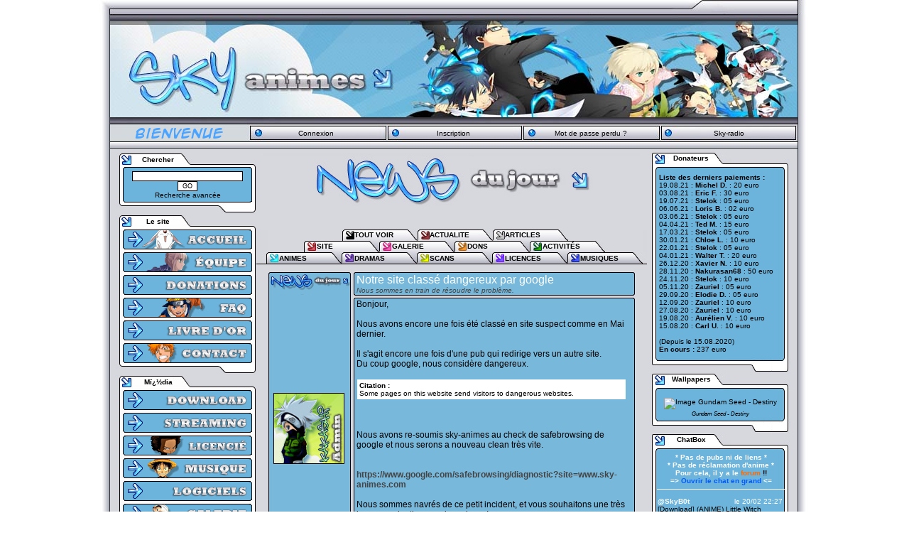

--- FILE ---
content_type: text/html; charset=UTF-8
request_url: https://www.sky-animes.com/index.php?file=News&op=index_comment&news_id=4471
body_size: 8996
content:
<!DOCTYPE html PUBLIC "-//W3C//DTD XHTML 1.0 Strict//EN" "http://www.w3.org/TR/xhtml1/DTD/xhtml1-strict.dtd">
<html xmlns="http://www.w3.org/1999/xhtml" xml:lang="fr"><head>
<meta name="keywords" content="anime, fansub, japanimation, manga, DDL, t&eacute;l&eacute;chargement, download, stream, drama, OST, streaming, naruto, scan, scantrad, sky-animes, japon" />
<meta name="Description" content="T&eacute;l&eacute;charger manga, drama, scan, oav, ost en direct download (ddl) rapide et en vostfr ! Aussi en Streaming !" />
<title>SkY-AnimeS - News - Notre site class&eacute; dangereux par google / Site </title>

	<meta http-equiv="Content-Type" content="text/html; charset=utf-8" />
	<meta http-equiv="content-style-type" content="text/css" />
	<link rel="shortcut icon"  type="image/x-icon" href="/favicon.ico" />
	<link rel="icon"  type="image/x-icon" href="/favicon.ico" />
	<link rel="alternate" title="SkY-AnimeS News" href="http://www.sky-animes.com/rss/news.php" type="application/rss+xml" />
	<link rel="alternate" title="SkY-AnimeS News Actualit&eacute;s" href="http://www.sky-animes.com/rss/news.php?actualite" type="application/rss+xml" />
	<link rel="alternate" title="SkY-AnimeS News Articles" href="http://www.sky-animes.com/rss/news.php?articles" type="application/rss+xml" />
	<link rel="alternate" title="SkY-AnimeS News Sorties Anime, OAV, Film" href="http://www.sky-animes.com/rss/news.php?anime-oav-film" type="application/rss+xml" />
	<link rel="alternate" title="SkY-AnimeS News Sorties Dramas" href="http://www.sky-animes.com/rss/news.php?dramas" type="application/rss+xml" />
	<link rel="alternate" title="SkY-AnimeS News Sorties Scans" href="http://www.sky-animes.com/rss/news.php?scans" type="application/rss+xml" />
	<link rel="alternate" title="SkY-AnimeS Downloads" href="http://www.sky-animes.com/rss/download.php" type="application/rss+xml" />


<link rel="stylesheet" type="text/css" href="/themes/SkY-AniMeS/style.css" /><link rel="stylesheet" type="text/css" href="/themes/SkY-AniMeS/colors.css" /><link rel="stylesheet" type="text/css" href="/themes/SkY-AniMeS/ff.css"/>
  <script type="text/javascript" src="/themes/commun/js/microajax.minified.js"></script>

	</head><body>





<div class="popup" id="popupWindow" style="display: none;"></div>
<div class="popup" id="popupOver" style="display: none;"></div>
<script type="text/javascript" src="//www.sky-animes.com/scripts/popup/nicepopup.js"></script>	
	<table style="margin-left: auto;margin-right: auto;text-align: center; width:1000px; height: 21px;" cellpadding="0" cellspacing="0">
		<tr>
			<td style="width:100%; height: 100%; background-image:url(/themes/SkY-AniMeS/images/corps/header_contact.jpg)">
			</td>
		</tr>
	</table>
	<table style="margin-left: auto;margin-right: auto;text-align: center; width:968px; height: 153px;" cellpadding="0" cellspacing="0">
		<tr style="vertical-align: middle; text-align: center;">
			<td style="width:100%; height: 100%; background-image:url(/themes/SkY-AniMeS/images/corps/header-12.jpg)">
			</td>
		</tr>
	</table>
	<table style="margin-left: auto;margin-right: auto;text-align: center; width:968px; height: 35px; margin-bottom: -39px;" cellpadding="0" cellspacing="0">
		<tr style="vertical-align: middle; text-align: center;">
			<td style="width:14px; height: 100%; background-image:url(/themes/SkY-AniMeS/images/blocs/haut/menus_haut.jpg)">
			</td>
		</tr>
	</table>

			<table style="margin-left: auto;margin-right: auto;text-align: center; width:968px; height: 35px; margin-bottom: 10px;" cellpadding="0" cellspacing="0">
		<tr style="vertical-align: middle; text-align: center;">
			<td style="width:176px; height: 100%;">
							<img src="/themes/SkY-AniMeS/images/blocs/haut/menus_bienvenue.png" />
						</td>
			<td style="width:176px; height: 100%;">
							<a style="display: block" href="index.php?file=User&op=login_screen">Connexion</a>
						</td>
			<td style="width:176px; height: 100%;">
							<a style="display: block" href="index.php?file=User&op=reg_screen">Inscription</a>
						</td>
			<td style="width:176px; height: 100%;">
							<a style="display: block" href="index.php?file=User&op=oubli_pass">Mot de passe perdu ?</a>
						</td>
			<td style="width:176px; height: 100%;">
							<a style="display: block" href="http://radio.sky-animes.com/?random=all#Ouvrir la Radio" onclick="javascript:window.open('http://radio.sky-animes.com/?random=all', 'radio', 'toolbar=0,location=0,directories=0,status=0,scrollbars=0,resizable=0,copyhistory=0,menuBar=0,width=473,height=310,top=30,left=0'); return false;">Sky-radio</a>
						</td>
		</tr>
	</table>

	<table style="margin-left: auto; margin-right: auto; width: 968px;" cellpadding="0" cellspacing="0">
		<tr style="vertical-align: top;">
			<td style="background-image:url(/themes/SkY-AniMeS/images/corps/fond.jpg);">	<table style="width: 205px; height: 20px; background-image:url('themes/SkY-AniMeS/images/blocs/gauche/block-gt.jpg');" cellspacing="0" cellpadding="0">
		<tr>
			<td style="width: 32px;"></td>
			<td style="width: 70px; text-align: center"><font color="#000000"><b>Chercher</b></font></td>
			<td style="width: 100px;"></td>
		</tr>
	</table>
		
	<table style="width: 205px; text-align: center;" cellspacing="0" cellpadding="0" background="/themes/SkY-AniMeS/images/blocs/gauche/block-g.jpg">
		<tr style="vertical-align:top;">
			<td style="width: 18px;"></td>
			<td style="width: 182px;"><div style="height: 3px; background-image: url('/themes/SkY-AniMeS/images/blocs/gauche/menu_h.gif');"></div>
<div style="height: auto; background-image: url('/themes/SkY-AniMeS/images/blocs/gauche/menu_m.gif'); padding: 3px 0 3px 0; text-align: center;">
	<form method="post" action="index.php?file=Search&amp;op=mod_search">
	<input type="text" name="main" style="width: 150px;"><br />
	<input type="submit" class="button" name="submit" value="GO">
	<input type="hidden"  name="limit" value="50">
	</form>
	<a href="index.php?file=Search">Recherche avanc&eacute;e</a>
</div>
<div style="height: 2px; background-image: url('/themes/SkY-AniMeS/images/blocs/gauche/menu_b.gif');"></div>
<!--
<table align="center" border="0" width="170" cellspacing="0">
	<tr>
		<td width="170" background="/themes/SkY-AniMeS/images/blocs/gauche/menu_h.gif" height="3"></td>
	</tr>
</table>
<table border="0" width="170" cellspacing="0">
	<tr>
		<td width="170" align="center" background="/themes/SkY-AniMeS/images/blocs/gauche/menu_m.gif"><br><input type="text" name="main" size="20">&nbsp;
		<input type="submit" class="button" name="submit" value="GO">
		<input type="hidden"  name="limit" value="50"></td>
	</tr>
</table>
<table border="0" width="170" cellspacing="0">	
	<tr>
		<td align="center" width="170" colspan="2" background="/themes/SkY-AniMeS/images/blocs/gauche/menu_m.gif">
		<a href="index.php?file=Search">Recherche avancée</a>
		</td>
	</tr>
	<tr>
		<td align="center" width="170" background="/themes/SkY-AniMeS/images/blocs/gauche/menu_b.gif" height="2">
		</td>
	</tr>
</table>
//-->

</td>
			<td style="width: 5px;"></td>
		</tr>
	</table>
	
	<table style="width: 205px; height: 17px;" cellspacing="0" cellpadding="0" background="/themes/SkY-AniMeS/images/blocs/gauche/block-gb.jpg">
		<tr>
			<td style="width: 9%;"></td>
			<td style="width: 88%;"></td>
			<td style="width: 4%;"></td>
		</tr>
	</table>
	<table style="width: 205px; height: 20px; background-image:url('themes/SkY-AniMeS/images/blocs/gauche/block-gt.jpg');" cellspacing="0" cellpadding="0">
		<tr>
			<td style="width: 32px;"></td>
			<td style="width: 70px; text-align: center"><font color="#000000"><b>Le site</b></font></td>
			<td style="width: 100px;"></td>
		</tr>
	</table>
		
	<table style="width: 205px; text-align: center;" cellspacing="0" cellpadding="0" background="/themes/SkY-AniMeS/images/blocs/gauche/block-g.jpg">
		<tr style="vertical-align:top;">
			<td style="width: 18px;"></td>
			<td style="width: 182px;"><div class="menu"><a href="/">
  <img id="menu_accueil" src="/themes/commun/images/menu/accueil.png" alt="Accueil SkY-AnimeS, Manga, OAV, Drama, OST" title="Accueil SkY-AnimeS, Manga, OAV, Drama, OST" />
</a>
<a href="L-equipe">
  <img id="menu_equipe" src="/themes/commun/images/menu/equipe.png" alt="L'&eacute;quipe de SkY-AnimeS" title="L'&eacute;quipe de SkY-AnimeS" />
</a>
<a href="Donations">
  <img id="menu_donations" src="/themes/commun/images/menu/donations.png" alt="Les Donations" title="Les Donations" />
</a>
<a href="FAQ">
  <img id="menu_faq" src="/themes/commun/images/menu/faq.png" alt="FAQ - Foire Aux Questions" title="FAQ - Foire Aux Questions" />
</a>
<a href="Livre-d-or">
  <img id="menu_livre_or" src="/themes/commun/images/menu/livre or.png" alt="Livre d'or" title="Livre d'or" />
</a>
<a href="Contact">
  <img id="menu_contact" src="/themes/commun/images/menu/contact.png" alt="Nous Contacter" title="Nous Contacter" />
</a>
</div></td>
			<td style="width: 5px;"></td>
		</tr>
	</table>
	
	<table style="width: 205px; height: 17px;" cellspacing="0" cellpadding="0" background="/themes/SkY-AniMeS/images/blocs/gauche/block-gb.jpg">
		<tr>
			<td style="width: 9%;"></td>
			<td style="width: 88%;"></td>
			<td style="width: 4%;"></td>
		</tr>
	</table>
	<table style="width: 205px; height: 20px; background-image:url('themes/SkY-AniMeS/images/blocs/gauche/block-gt.jpg');" cellspacing="0" cellpadding="0">
		<tr>
			<td style="width: 32px;"></td>
			<td style="width: 70px; text-align: center"><font color="#000000"><b>M&iuml;&iquest;&frac12;dia</b></font></td>
			<td style="width: 100px;"></td>
		</tr>
	</table>
		
	<table style="width: 205px; text-align: center;" cellspacing="0" cellpadding="0" background="/themes/SkY-AniMeS/images/blocs/gauche/block-g.jpg">
		<tr style="vertical-align:top;">
			<td style="width: 18px;"></td>
			<td style="width: 182px;"><div class="menu"><a href="Download">
  <img id="menu_download" src="/themes/commun/images/menu/download.png" alt="T&iuml;&iquest;&frac12;l&iuml;&iquest;&frac12;chargement" title="T&iuml;&iquest;&frac12;l&iuml;&iquest;&frac12;chargement" />
</a>
<a href="Streaming">
  <img id="menu_streaming" src="/themes/commun/images/menu/streaming.png" alt="Streaming" title="Streaming" />
</a>
<a href="Licencie">
  <img id="menu_licencie" src="/themes/commun/images/menu/licencie.png" alt="Licenci&iuml;&iquest;&frac12;" title="Licenci&iuml;&iquest;&frac12;" />
</a>
<a href="Musique">
  <img id="menu_musique" src="/themes/commun/images/menu/musique.png" alt="Musique" title="Musique" />
</a>
<a href="Logiciels">
  <img id="menu_logiciels" src="/themes/commun/images/menu/logiciels.png" alt="Logiciels" title="Logiciels" />
</a>
<a href="//galerie.sky-animes.com/Images/">
  <img id="menu_galerie" src="/themes/commun/images/menu/galerie.png" alt="Galerie" title="Galerie" />
</a>
</div></td>
			<td style="width: 5px;"></td>
		</tr>
	</table>
	
	<table style="width: 205px; height: 17px;" cellspacing="0" cellpadding="0" background="/themes/SkY-AniMeS/images/blocs/gauche/block-gb.jpg">
		<tr>
			<td style="width: 9%;"></td>
			<td style="width: 88%;"></td>
			<td style="width: 4%;"></td>
		</tr>
	</table>
	<table style="width: 205px; height: 20px; background-image:url('themes/SkY-AniMeS/images/blocs/gauche/block-gt.jpg');" cellspacing="0" cellpadding="0">
		<tr>
			<td style="width: 32px;"></td>
			<td style="width: 70px; text-align: center"><font color="#000000"><b>&iuml;&iquest;&frac12;changes</b></font></td>
			<td style="width: 100px;"></td>
		</tr>
	</table>
		
	<table style="width: 205px; text-align: center;" cellspacing="0" cellpadding="0" background="/themes/SkY-AniMeS/images/blocs/gauche/block-g.jpg">
		<tr style="vertical-align:top;">
			<td style="width: 18px;"></td>
			<td style="width: 182px;"><div class="menu"><a href="Les-teams">
  <img id="menu_les_teams" src="/themes/commun/images/menu/les teams.png" alt="Info sur les Teams de Fansub, Drama, Scan" title="Info sur les Teams de Fansub, Drama, Scan" />
</a>
<a href="/forum/">
  <img id="menu_forum" src="/themes/commun/images/menu/forum.png" alt="Le Forum" title="Le Forum" />
</a>
<a href="Chat">
  <img id="menu_chat" src="/themes/commun/images/menu/chat.png" alt="Chat IRC" title="Chat IRC" />
</a>
<a href="Partenariat">
  <img id="menu_partenariat" src="/themes/commun/images/menu/partenariat.png" alt="Partenariat avec les Teams et Sites web" title="Partenariat avec les Teams et Sites web" />
</a>
<a href="//galerie.sky-animes.com/Photos-Videos/">
  <img id="menu_conventions" src="/themes/commun/images/menu/conventions.png" alt="Conventions" title="Conventions" />
</a>
</div></td>
			<td style="width: 5px;"></td>
		</tr>
	</table>
	
	<table style="width: 205px; height: 17px;" cellspacing="0" cellpadding="0" background="/themes/SkY-AniMeS/images/blocs/gauche/block-gb.jpg">
		<tr>
			<td style="width: 9%;"></td>
			<td style="width: 88%;"></td>
			<td style="width: 4%;"></td>
		</tr>
	</table>
	<table style="width: 205px; height: 20px; background-image:url('themes/SkY-AniMeS/images/blocs/gauche/block-gt.jpg');" cellspacing="0" cellpadding="0">
		<tr>
			<td style="width: 32px;"></td>
			<td style="width: 70px; text-align: center"><font color="#000000"><b>Facebook</b></font></td>
			<td style="width: 100px;"></td>
		</tr>
	</table>
		
	<table style="width: 205px; text-align: center;" cellspacing="0" cellpadding="0" background="/themes/SkY-AniMeS/images/blocs/gauche/block-g.jpg">
		<tr style="vertical-align:top;">
			<td style="width: 18px;"></td>
			<td style="width: 182px;">
<table align="center" border="0" cellspacing="0" cellpadding="0">
        <tr>
                <td background="/themes/SkY-AniMeS/images/blocs/gauche/menu_m.gif" style="margin:0; padding: 0; text-align: left; width: 183px;">

<center>
<iframe src="//www.facebook.com/plugins/likebox.php?href=http%3A%2F%2Fwww.facebook.com%2Fpages%2FSkY-AnimeS%2F174715637081&width=182&colorscheme=light&show_faces=true&border_color&stream=false&header=false&height=225" scrolling="no" frameborder="0" style="border:none; overflow:hidden; width:182px; height:160px;" allowTransparency="true"></iframe>
</center>


          </td>
        </tr>
</table>
</td>
			<td style="width: 5px;"></td>
		</tr>
	</table>
	
	<table style="width: 205px; height: 17px;" cellspacing="0" cellpadding="0" background="/themes/SkY-AniMeS/images/blocs/gauche/block-gb.jpg">
		<tr>
			<td style="width: 9%;"></td>
			<td style="width: 88%;"></td>
			<td style="width: 4%;"></td>
		</tr>
	</table>
</td><td align="center" style="padding-right: 6px; background-image:url(/themes/SkY-AniMeS/images/corps/fond.jpg);"></form>				
	<table style="width: 530px; background-image:url(/themes/SkY-AniMeS/images/corps/block-ct.jpg);" cellpadding="0" cellspacing="0" id="block_89">
		<tr>
			<td style="width: 1%;"></td>
			<td style="width: 98%;"><center></center></td>
			<td style="width: 1%;"></td>
		</tr>
	</table>
	<table style="width: 530px; height: 5px; background-image:url(/themes/SkY-AniMeS/images/block-cb.jpg);" cellpadding="0" cellspacing="0">
		<tr>
			<td style="width: 1%;"></td>
			<td style="width: 98%;"></td>
			<td style="width: 1%;"></td>
		</tr>
	</table>
<script type="text/javascript" src="infobulle.js"></script><script type="text/javascript">InitBulle('#ffffff', '#6cb4db', 2);</script>	<table align=center border="0" cellpadding="0" cellspacing="0" width="398" background="themes/SkY-AniMeS/images/titres/news_titre.png" height="70">
		<tr>
			<td></td>
		</tr>
	</table><br><br><br>
		<table align="center" border="0" cellpadding="0" cellspacing="0" width="550" background="themes/SkY-AniMeS/images/blocs/news/news_cat.jpg" height="49" id="table1">
		<tr>
			<td>
				<table align="center" border="0" cellpadding="0" cellspacing="0" width="318" height="16" id="table2">
					<tr>
						<td width="22"></td>
						<td width="84"><b><a href="actualites-manga-anime-japon.html">
						TOUT VOIR</a></b></td>
						<td width="22"></td>
						<td width="84"><b><a href="actualites-anime-manga-japon-4.html">
						ACTUALITE</a></b></td>
						<td width="22"></td>
						<td width="84"><b><a href="dossiers-japanimation-j-culture.html">
						ARTICLES</a></b></td>
					</tr>
				</table>
				<table align="center" border="0" cellpadding="0" cellspacing="0" width="424" height="16" id="table2">
					<tr>
						<td width="22"></td>
						<td width="84"><b><a href="actualites-site-23.html">
						SITE</a></b></td>
						<td width="22"></td>
						<td width="84"><b><a href="actualites-galerie-image-wallpaper-21.html">
						GALERIE</a></b></td>
						<td width="22"></td>
						<td width="84"><b><a href="actualites-dons-27.html">
						DONS</a></b></td>
						<td width="22"></td>
						<td width="84"><b><a href="actualites-activites-concours-forum-2170656.html">
						ACTIVIT&Eacute;S</a></b></td>
					</tr>
				</table>
				<table align="center" border="0" cellpadding="0" cellspacing="0" width="530" height="17" id="table2">
					<tr>
						<td width="22"></td>
						<td width="84"><b><a href="actualites-anime-film-oav-1118211.html">
						ANIMES</a></b></td>
						<td width="22"></td>
						<td width="84"><b><a href="actualites-drama-26.html">
						DRAMAS</a></b></td>
						<td width="22"></td>
						<td width="84"><b><a href="actualites-scan-18.html">
						SCANS</a></b></td>
						<td width="22"></td>
						<td width="84"><b><a href="actualites-licences-22.html">
						LICENCES</a></b></td>
						<td width="22"></td>
						<td width="84"><b><a href="actualites-ost-opening-ending-4893.html">
						MUSIQUES</a></b></td>
					</tr>
				</table>
			</td>
		</tr>
	</table>
	<br>
<div id="news_detail">
<table align=center border="0" cellpadding="0" cellspacing="0" width="516" background="/themes/SkY-AniMeS/images/blocs/news/news-t-h.jpg" height="2"><tr><td> </td></tr></table>
<table align=center border="0" cellpadding="0" cellspacing="0" width="516" background="/themes/SkY-AniMeS/images/blocs/news/news-m.jpg" height="27">
	<tr>
		<td width="124" background="/themes/SkY-AniMeS/images/pages/news/news_du_jour.png" style="background-repeat: no-repeat;"></td>
		<td style="height: 100%; text-align: left"><font size="3" color="#FFFFFF">Notre site classé dangereux par google</font><br /><i style="color: #444444;">Nous sommes en train de résoudre le problème.</i></td>
		<td style="width: 1%;"></td>
	</tr>
</table>
<table align=center border="0" cellpadding="0" cellspacing="0" width="516" background="/themes/SkY-AniMeS/images/blocs/news/news-t-b.jpg" height="2"><tr><td> </td></tr></table>

<table align=center border="0" cellpadding="0" cellspacing="0" width="516" background="/themes/SkY-AniMeS/images/blocs/news/news-mh.jpg" height="5">
	<tr>
		<td width="116"></td>
		<td style="width: 2%;"></td>
		<td style="width: 75%;"></td>
		<td style="width: 1%;"></td>
	</tr>
</table>
<table align=center border="0" cellpadding="0" cellspacing="0" width="516" background="/themes/SkY-AniMeS/images/blocs/news/news-m.jpg" height="55">
	<tr>
		<td width="9"></td>
		<td width="100"><a href="index.php?file=Members&amp;op=detail&amp;autor=KaKaShi234"><img src="http://www.sky-animes.com/upload/User/KaKaShi234.jpg" width="100" height="100" border="0" alt="KaKaShi234" /></a></td>
		<td width="7"></td>
		<td style="width: 2%;"></td>
		<!--<td style="width: 75%;"><font size="2"></td>//-->
		<td style="width: 75%;" id="news">Bonjour,<br /><br />Nous avons encore une fois été classé en site suspect comme en Mai dernier.<br /><br />Il s'agit encore une fois d'une pub qui redirige vers un autre site.<br />Du coup google, nous considère dangereux.<br /><br /><table style="background: #6cb4db;" cellpadding="3" cellspacing="1" width="100%" border="0"><tr><td style="background: #FFFFFF;color: #000000"><b>Citation :</b><br />Some pages on this website send visitors to dangerous websites. </td></tr></table><br /><br /><br />Nous avons re-soumis sky-animes au check de safebrowsing de google et nous serons a nouveau clean très vite.<br /><br /><br /><a href="https://www.google.com/safebrowsing/diagnostic?site=www.sky-animes.com"  onclick="window.open(this.href); return false;">https://www.google.com/safebrowsing/diagnostic?site=www.sky-animes.com</a><br /><br />Nous sommes navrés de ce petit incident, et vous souhaitons une très bonne navigation sur sky-animes !<br /><br />Nous tenons à vous rassurer que vous ne craignez rien sur sky-animes<br /><br />KaKaShi234</td>
		<td style="width: 1%;"></td>
	</tr>
</table>
<table align=center border="0" cellpadding="0" cellspacing="0" width="516" background="/themes/SkY-AniMeS/images/blocs/news/news-mb.jpg" height="6">
	<tr>
		<td width="116"></td>
		<td style="width: 2%;"></td>
		<td style="width: 75%;"></td>
		<td style="width: 1%;"></td>
	</tr>
</table>
<table align=center border="0" cellpadding="0" cellspacing="0" width="516" background="/themes/SkY-AniMeS/images/blocs/news/news-b.jpg" height="25">
	<tr>
		<td style="width: 1%;"></td>
		<td>Postée par&nbsp;<a font size=2 href="index.php?file=Members&amp;op=detail&amp;autor=KaKaShi234"><font size=2>KaKaShi234</a>&nbsp; - <font size=2>08/09&nbsp;&agrave;&nbsp;23:26</td>
		<td width=40"><span style="cursor: pointer;" class="popupWindow" popupTitre="Envoyer &agrave; un ami" popupTexte="<form action=%22/scripts/mail/sendtofriend.php%22 method=%22post%22 style=%22text-align: right;%22>		  <p style=%22font-weight: bold; text-align: center;%22>De :</p>		  Nom : <input type=%22text%22 name=%22from_nom%22 style=%22width: 200px; margin-bottom: 5px;%22 /><br />		  Mail : <input type=%22text%22 name=%22from_mail%22 style=%22width: 200px; margin-bottom: 5px;%22 /><br />		  		  <p style=%22font-weight: bold; text-align: center;%22>Pour :</p>		  Nom : <input type=%22text%22 name=%22to_nom%22 style=%22width: 200px; margin-bottom: 5px;%22 /><br />		  Mail : <input type=%22text%22 name=%22to_mail%22 style=%22width: 200px; margin-bottom: 5px;%22 /><br />		  <input type=%22hidden%22 name=%22type%22 value=%22news%22 />		  <input type=%22hidden%22 name=%22id%22 value=%224471%22 />		  <p style=%22text-align: center;%22><input type=%22submit%22 name=%22Envoyer%22 style=%22text-align: center;%22 onClick=%22javascript:hidePopupWindow();%22 /></p>		  </form>" popuptop="150" popupminWidth="260"><img src="images/mail.gif" align="center" border="0" Alt="Envoyer la news par mail" title="Envoyer la news &agrave; un ami"></span></td>
		<td width=36"><a href="/index.php?file=Page&name=RSS" ><img src="images/rss.png" align="center" border="0" Alt="S`inscrire au RSS"></a></td>
	</tr>
</table>
</div>
<br /><table style="border: 1px solid black; -moz-border-radius: 1px 3px 4px 2px; background-color: #6cb4db; width: 516px; margin-left: 20px;"><tr><td style="padding-left: 15px;"><b>Actualit&eacute;s relatives</b> <small>(8)</small> :<br />04/09/16 - <a href="index.php?file=News&op=index_comment&news_id=4466" style="text-decoration:underline;">Clôture de l'année pour les finances du site !</a><br />22/05/16 - <a href="index.php?file=News&op=index_comment&news_id=4401" style="text-decoration:underline;">Notre site classé dangereux par google</a><br />18/03/16 - <a href="index.php?file=News&op=index_comment&news_id=4372" style="text-decoration:underline;"><b>Yokan Collection in Paris </b></a><br />03/03/16 - <a href="index.php?file=News&op=index_comment&news_id=4355" style="text-decoration:underline;"><b>Premier kiosque Ekiben à Paris !</b></a><br />20/01/16 - <a href="index.php?file=News&op=index_comment&news_id=4272" style="text-decoration:underline;"><b>Rétro: Les animés de notre enfance</b></a><br />31/12/15 - <a href="index.php?file=News&op=index_comment&news_id=4214" style="text-decoration:underline;"><b>Nouveauté drama sur le site</b></a><br />20/12/15 - <a href="index.php?file=News&op=index_comment&news_id=4192" style="text-decoration:underline;"><b> Suspension des vols Paris-Tokyo Narita</b></a><br />16/12/15 - <a href="index.php?file=News&op=index_comment&news_id=4183" style="text-decoration:underline;"><b>NOUVEAU drama Japonais sur le site</b></a><br /></td></tr></table><br><br>
<a name="comment"></a><script type="text/javascript" src="advajax.js"></script>
<script type="text/javascript">
<!--

function fold( folder, divname ) {
 var divstyle = document.getElementById( divname ).style;
var showhide = (divstyle.display == 'none')?'':'none';
divstyle.display = showhide;
}

function comment(page)
{
document.getElementById('com_titre').value='';
document.getElementById('com_texte').value='';
document.getElementById('code_confirm').value='';
advAJAX.get({
url: 'index.php',
queryString : 'file=Comment&nuked_nude=index&op=show_comments',
parameters : {
'module' : 'news',
'im_id' : '4471',
'p' : page
},
onSuccess : function(obj) { document.getElementById('div_comments').innerHTML = obj.responseText; },
onError : function(obj) { alert('Error: ' + obj.status); }
});
document.getElementById('com_quick').style.display = 'none'

}

function send_comment()
{
advAJAX.submit(document.getElementById('comment_form'), {
onSuccess : function(obj) { if (obj.responseText == 1) { comment(1); } else { alert(obj.responseText); } },
onError : function(obj) { alert('Error: ' + obj.status); }
});

return false;
}

// -->
</script>
<br><center><img style="cursor: pointer;" src="images/post_commentaire.jpg" width="299" height="129" border="0" onclick="fold(this, 'com_quick')" /></div><br /></center><div id="com_quick" style="display:none;">
Veuillez vous connecter pour poster des commentaires sur les vieilles news.</div><div id="div_comments"><table align=center border="0" cellpadding="0" cellspacing="0" width="516" height="20">
	<tr>
		<td style="width: 1%;"></td>
		<td style="width: 1%;"></td>
	</tr>
</table>
<table align=center border="0" cellpadding="0" cellspacing="0" width="516" background="themes/SkY-AniMeS/images/blocs/news/com-t.jpg" height="27">
	<tr>
		<td style="text-align: left; width: 125px; padding-left: 7px; color: #FFFFFF;"><b>08/09/16 � 23:29</b></td>
		<td style="text-align: left; width: 335px; height: 100%; font-size: 14px; font-weight: 600;">KaKaShi234</td>
		<td style="width: 84px;"></td>
	</tr>
</table>
<table align=center border="0" cellpadding="0" cellspacing="0" width="516" background="themes/SkY-AniMeS/images/blocs/news/com-mh.jpg" height="5">
	<tr>
		<td width="116"></td>
		<td style="width: 2%;"></td>
		<td style="width: 75%;"></td>
		<td style="width: 1%;"></td>
	</tr>
</table>
<table align=center border="0" cellpadding="0" cellspacing="0" width="516" background="themes/SkY-AniMeS/images/blocs/news/com-m.jpg" height="55">
	<tr>
		<td width="9"></td>
		<td width="100"><a href="index.php?file=Members&amp;op=detail&amp;autor=KaKaShi234"><img src="http://www.sky-animes.com/upload/User/KaKaShi234.jpg" width="100" height="100" border="0" alt="KaKaShi234" /></a></td>
		<td width="7"></td>
		<td style="width: 2%;"></td>
		<td style="width: 75%;"><font size="2">Le scan que je viens d'effectuer avec google montre le site clean &agrave; nouveau.<br /><br />Il faut juste patienter que google valide notre demande  ^^</td>
		<td style="width: 1%;"></td>
	</tr>
</table>
<table align=center border="0" cellpadding="0" cellspacing="0" width="516" background="themes/SkY-AniMeS/images/blocs/news/com-mb.jpg" height="6">
	<tr>
		<td width="116"></td>
		<td style="width: 2%;"></td>
		<td style="width: 75%;"></td>
		<td style="width: 1%;"></td>
	</tr>
</table>
<table align=center border="0" cellpadding="0" cellspacing="0" width="516" height="20">
	<tr>
		<td style="width: 1%;"></td>
		<td style="width: 1%;"></td>
	</tr>
</table>
<table align=center border="0" cellpadding="0" cellspacing="0" width="516" background="themes/SkY-AniMeS/images/blocs/news/com-t.jpg" height="27">
	<tr>
		<td style="text-align: left; width: 125px; padding-left: 7px; color: #FFFFFF;"><b>09/09/16 � 17:37</b></td>
		<td style="text-align: left; width: 335px; height: 100%; font-size: 14px; font-weight: 600;">paprika3265</td>
		<td style="width: 84px;"></td>
	</tr>
</table>
<table align=center border="0" cellpadding="0" cellspacing="0" width="516" background="themes/SkY-AniMeS/images/blocs/news/com-mh.jpg" height="5">
	<tr>
		<td width="116"></td>
		<td style="width: 2%;"></td>
		<td style="width: 75%;"></td>
		<td style="width: 1%;"></td>
	</tr>
</table>
<table align=center border="0" cellpadding="0" cellspacing="0" width="516" background="themes/SkY-AniMeS/images/blocs/news/com-m.jpg" height="55">
	<tr>
		<td width="9"></td>
		<td width="100"><a href="index.php?file=Members&amp;op=detail&amp;autor=paprika3265"><img src="modules/Forum/images/avatar/bleach6.jpg" width="100" height="100" border="0" alt="paprika3265" /></a></td>
		<td width="7"></td>
		<td style="width: 2%;"></td>
		<td style="width: 75%;"><font size="2"><b>Fire fox</b><br /><br />Fire fox ne doit pas encore &ecirc;tre au courant, je suis encore partie sur &quot;site contrefait&quot; mais bon je commence &agrave; connaitre le truc donc jene panique pas</td>
		<td style="width: 1%;"></td>
	</tr>
</table>
<table align=center border="0" cellpadding="0" cellspacing="0" width="516" background="themes/SkY-AniMeS/images/blocs/news/com-mb.jpg" height="6">
	<tr>
		<td width="116"></td>
		<td style="width: 2%;"></td>
		<td style="width: 75%;"></td>
		<td style="width: 1%;"></td>
	</tr>
</table>
<table align=center border="0" cellpadding="0" cellspacing="0" width="516" height="20">
	<tr>
		<td style="width: 1%;"></td>
		<td style="width: 1%;"></td>
	</tr>
</table>
<table align=center border="0" cellpadding="0" cellspacing="0" width="516" background="themes/SkY-AniMeS/images/blocs/news/com-t.jpg" height="27">
	<tr>
		<td style="text-align: left; width: 125px; padding-left: 7px; color: #FFFFFF;"><b>11/09/16 � 11:15</b></td>
		<td style="text-align: left; width: 335px; height: 100%; font-size: 14px; font-weight: 600;">KaKaShi234</td>
		<td style="width: 84px;"></td>
	</tr>
</table>
<table align=center border="0" cellpadding="0" cellspacing="0" width="516" background="themes/SkY-AniMeS/images/blocs/news/com-mh.jpg" height="5">
	<tr>
		<td width="116"></td>
		<td style="width: 2%;"></td>
		<td style="width: 75%;"></td>
		<td style="width: 1%;"></td>
	</tr>
</table>
<table align=center border="0" cellpadding="0" cellspacing="0" width="516" background="themes/SkY-AniMeS/images/blocs/news/com-m.jpg" height="55">
	<tr>
		<td width="9"></td>
		<td width="100"><a href="index.php?file=Members&amp;op=detail&amp;autor=KaKaShi234"><img src="http://www.sky-animes.com/upload/User/KaKaShi234.jpg" width="100" height="100" border="0" alt="KaKaShi234" /></a></td>
		<td width="7"></td>
		<td style="width: 2%;"></td>
		<td style="width: 75%;"><font size="2">Cela a &eacute;t&eacute; corrig&eacute; dans la journ&eacute;e d'hier, c'est normalement en ordre sur tout les navigateurs &agrave; nouveaux <img src="images/icones/Grimaces.png" alt="" title="Grimaces " /></td>
		<td style="width: 1%;"></td>
	</tr>
</table>
<table align=center border="0" cellpadding="0" cellspacing="0" width="516" background="themes/SkY-AniMeS/images/blocs/news/com-mb.jpg" height="6">
	<tr>
		<td width="116"></td>
		<td style="width: 2%;"></td>
		<td style="width: 75%;"></td>
		<td style="width: 1%;"></td>
	</tr>
</table>
</div>
<br></td><td style="width: 17px;background-image:url(/themes/SkY-AniMeS/images/corps/block-ct.jpg);" valign="top">
	<table style="width: 205px; height: 24px; background-image:url('themes/SkY-AniMeS/images/blocs/droite/block-dt.jpg');" cellspacing="0" cellpadding="0">
		<tr>
			<td style="width: 12px;"></td>
			<td style="width: 75px; vertical-align: top; text-align: center; padding-top: 2px;"><font color="#000000"><b>Donateurs</b></font></td>
			<td style="width: 95px;"></td>
		</tr>
	</table>
	<table style="width: 205px;" cellspacing="0" cellpadding="0" background="/themes/SkY-AniMeS/images/blocs/droite/block-d.jpg">
		<tr style="vertical-align:top;">
			<td style="width: 5px;"></td>
			<td style="width: 182px;"><span style="display: inline-block; margin: 5px">

<b>Liste des derniers paiements : </b><br>


19.08.21 : <b>Michel D.</b> : 20 euro <br>
03.08.21 : <b>Eric F.</b> : 30 euro <br>
19.07.21 : <b>Stelok</b> : 05 euro <br>
06.06.21 : <b>Loris B.</b> : 02 euro <br>
03.06.21 : <b>Stelok</b> : 05 euro <br>
04.04.21 : <b>Ted M.</b> : 15 euro <br>
17.03.21 : <b>Stelok</b> : 05 euro <br>
30.01.21 : <b>Chloe L.</b> : 10 euro <br>
22.01.21 : <b>Stelok</b> : 05 euro <br>
04.01.21 : <b>Walter T.</b> : 20 euro <br>
26.12.20 : <b>Xavier N.</b> : 10 euro <br>
28.11.20 : <b>Nakurasan68</b> : 50 euro <br>
24.11.20 : <b>Stelok</b> : 10 euro <br>
05.11.20 : <b>Zauriel</b> : 05 euro <br>
29.09.20 : <b>Elodie D.</b> : 05 euro <br>
12.09.20 : <b>Zauriel</b> : 10 euro <br>
27.08.20 : <b>Zauriel</b> : 10 euro <br>
19.08.20 : <b>Aur&eacute;lien V.</b> : 10 euro <br>
15.08.20 : <b>Carl U.</b> : 10 euro <br>


<br>(Depuis le 15.08.2020)
<br><b>En cours :</b> 237 euro


</span>

</td>
			<td style="width: 17px;"></td>
		</tr>
	</table>
	<table style="width: 205px; height: 24px;" cellspacing="0" cellpadding="0" background="/themes/SkY-AniMeS/images/blocs/droite/block-db.jpg">
		<tr>
			<td style="width: 9%;"></td>
			<td style="width: 88%;"></td>
			<td style="width: 4%;"></td>
		</tr>
	</table>

	<table style="width: 205px; height: 24px; background-image:url('themes/SkY-AniMeS/images/blocs/droite/block-dt.jpg');" cellspacing="0" cellpadding="0">
		<tr>
			<td style="width: 12px;"></td>
			<td style="width: 75px; vertical-align: top; text-align: center; padding-top: 2px;"><font color="#000000"><b>Wallpapers</b></font></td>
			<td style="width: 95px;"></td>
		</tr>
	</table>
	<table style="width: 205px;" cellspacing="0" cellpadding="0" background="/themes/SkY-AniMeS/images/blocs/droite/block-d.jpg">
		<tr style="vertical-align:top;">
			<td style="width: 5px;"></td>
			<td style="width: 182px;"><center><a href="//galerie.sky-animes.com/?album=04.Wallpapers Animes/Gundam Seed - Destiny&check=E86751"><div style="text-align: center; display: inline-block; margin-left: 2px; margin-right: 2px;"><img src="//galerie.sky-animes.com/04.Wallpapers Animes/Gundam Seed - Destiny/.vign200/Gundam %2827%29.jpg" style="width: 170px; max-width: 170px; border: none; margin-top: 10px;" alt="Image Gundam Seed - Destiny"  class="popupOver" popupTitre="Wallpapers" popupTexte="<div style=%22text-align: center; display: inline-block; margin-left: 2px; margin-right: 2px;%22><img src=%22//galerie.sky-animes.com/05.Wallpapers par theme/Kawaii/.vign200/Kawaii %28152%29.jpg%22 style=%22width: 170px; max-width: 170px; border: none; margin-top: 10px;%22 alt=%22Wallpaper Kawaii%22  /><br />  <small style=%22font-style: italic;%22>Kawaii</small>  </div><div style=%22text-align: center; display: inline-block; margin-left: 2px; margin-right: 2px;%22><img src=%22//galerie.sky-animes.com/04.Wallpapers Animes/To Love-Ru -Trouble-/.vign200/To Love-Ru Trouble- %2831%29.jpg%22 style=%22width: 170px; max-width: 170px; border: none; margin-top: 10px;%22 alt=%22Image To Love-Ru -Trouble-%22  /><br />  <small style=%22font-style: italic;%22>To Love-Ru -Trouble-</small>  </div><div style=%22text-align: center; display: inline-block; margin-left: 2px; margin-right: 2px;%22><img src=%22//galerie.sky-animes.com/05.Wallpapers par theme/Kawaii/.vign200/Kawaii %28029%29.jpg%22 style=%22width: 170px; max-width: 170px; border: none; margin-top: 10px;%22 alt=%22Fond d%27&eacute;cran Kawaii%22  /><br />  <small style=%22font-style: italic;%22>Kawaii</small>  </div>" popupleft="-572" popuptop="-179" popupmaxwidth="580" /><br />
  <small style="font-style: italic;">Gundam Seed - Destiny</small>
  </div></a></center></td>
			<td style="width: 17px;"></td>
		</tr>
	</table>
	<table style="width: 205px; height: 24px;" cellspacing="0" cellpadding="0" background="/themes/SkY-AniMeS/images/blocs/droite/block-db.jpg">
		<tr>
			<td style="width: 9%;"></td>
			<td style="width: 88%;"></td>
			<td style="width: 4%;"></td>
		</tr>
	</table>

	<table style="width: 205px; height: 24px; background-image:url('themes/SkY-AniMeS/images/blocs/droite/block-dt.jpg');" cellspacing="0" cellpadding="0">
		<tr>
			<td style="width: 12px;"></td>
			<td style="width: 75px; vertical-align: top; text-align: center; padding-top: 2px;"><font color="#000000"><b>ChatBox</b></font></td>
			<td style="width: 95px;"></td>
		</tr>
	</table>
	<table style="width: 205px;" cellspacing="0" cellpadding="0" background="/themes/SkY-AniMeS/images/blocs/droite/block-d.jpg">
		<tr style="vertical-align:top;">
			<td style="width: 5px;"></td>
			<td style="width: 182px;"><style type="text/css">
<!--
.Style1 {
	color: #FFFFFF;
	font-size: 10px;
}
-->
</style>
<div align="center">
  <table border="0">
    <tr>
      <td><div align="center"><strong><span class="Style1">
      * Pas de pubs ni de liens *<br />
      * Pas de r&eacute;clamation d'anime *<br />
      Pour cela, il y a le <a href="http://www.sky-animes.com/forum/"><font color="#f96b07">forum</font> !!</a><br />
       => <a href="http://www.sky-animes.com/index.php?file=Page&name=Chat_Mibbit"><font color="#005aff">Ouvrir le chat en grand</a></font> <=<br />
      
	  <font color="#FFFFFF">&#151;&#151;&#151;&#151;&#151;&#151;&#151;&#151;&#151;&#151;&#151;&#151;&#151;&#151;&#151;&#151;&#151;&#151;</font>
      </span></strong></div></td>
    </tr>
  </table>
</div>
<script type="text/javascript" src="modules/Textbox/Textbox.js"></script><script type="text/javascript" src="bbcode.js"></script><script type="text/javascript" src="advajax.js"></script>
<script type="text/javascript">
<!--

function eff(){
if (document.getElementById('textbox_texte').value == 'Votre message')
{
document.getElementById('textbox_texte').value='';
}
}

function refresh(defil)
{
document.getElementById('textbox_texte').value='';
if (defil == 'on')
{
y = 100;
}
else
{
y = 0;
document.getElementById('textbox').style.top = y+'px';
}
advAJAX.get({
url: 'index.php',
queryString : 'file=Textbox&nuked_nude=index&op=index_block',
parameters : { 'active' : '2' },
onSuccess : function(obj) { document.getElementById('textbox').innerHTML = obj.responseText; },
onError : function(obj) { alert('Error: ' + obj.status); }
});

}

function verifchampstexte()
{
advAJAX.submit(document.getElementById('textbox_form'), {
onSuccess : function(obj) { if (obj.responseText == 1) { refresh('off'); } else { alert(obj.responseText); } },
onError : function(obj) { alert('Error: ' + obj.status); }
});

return false;
}

// -->
</script>
<table width="99%" cellspacing="0" cellpadding="2"><tr><td>
<div id="textboxT" style="position:relative;height: 300px;overflow:hidden;">
<div id="textbox" style="position:relative;">
<table style="border: 1px solid #6cb4db;" width="100%" cellspacing="1" cellpadding="0">
<tr><td>
	    <table style="background:#6cb4db;color: #FFFFFF; width:100%; margin: 0 0 5px 0; padding: 0;" cellpadding="0" cellspacing="0">
	    <tr>
              <td style="text-align: left; padding: 0; margin: 0; font-weight: bold;">@SkyB0t</td>
	      <td style="text-align: right; padding: 0; margin: 0; white-space: nowrap;">le 20/02 22:27</td>
	    </tr>
	    <tr><td colspan="2" style="color: #000000; background:#6cb4db;padding: 0; margin: 0;">  [Download] (ANIME) Little Witch Academia (TV) 07 ( [<a href="http://www.sky-animes.com/download-Little-Witch-Academia-(TV)-07.html?cat=5333" onclick="window.open(this.href); return false;" title="http://www.sky-animes.com/download-Little-Witch-Academia-(TV)-07.html?cat=5333">Liens</a>] )</td></tr>
	    </table>
	    </td></tr>
<tr><td>
	    <table style="background:#6cb4db;color: #FFFFFF; width:100%; margin: 0 0 5px 0; padding: 0;" cellpadding="0" cellspacing="0">
	    <tr>
              <td style="text-align: left; padding: 0; margin: 0; font-weight: bold;">@SkyB0t</td>
	      <td style="text-align: right; padding: 0; margin: 0; white-space: nowrap;">le 20/02 08:27</td>
	    </tr>
	    <tr><td colspan="2" style="color: #000000; background:#6cb4db;padding: 0; margin: 0;">  [Download] (SCAN MANGA) Kouryaku syndrome chapitre 02 ( [<a href="http://www.sky-animes.com/download-Kouryaku-syndrome-chapitre-02.html?cat=5327" onclick="window.open(this.href); return false;" title="http://www.sky-animes.com/download-Kouryaku-syndrome-chapitre-02.html?cat=5327">Liens</a>] )</td></tr>
	    </table>
	    </td></tr>
<tr><td>
	    <table style="background:#6cb4db;color: #FFFFFF; width:100%; margin: 0 0 5px 0; padding: 0;" cellpadding="0" cellspacing="0">
	    <tr>
              <td style="text-align: left; padding: 0; margin: 0; font-weight: bold;">@SkyB0t</td>
	      <td style="text-align: right; padding: 0; margin: 0; white-space: nowrap;">le 20/02 08:27</td>
	    </tr>
	    <tr><td colspan="2" style="color: #000000; background:#6cb4db;padding: 0; margin: 0;">  [Download] (ANIME) Rainy Cocoa in Hawaii 05 ( [<a href="http://www.sky-animes.com/download-Rainy-Cocoa-in-Hawaii-05.html?cat=5278" onclick="window.open(this.href); return false;" title="http://www.sky-animes.com/download-Rainy-Cocoa-in-Hawaii-05.html?cat=5278">Liens</a>] )</td></tr>
	    </table>
	    </td></tr>
<tr><td>
	    <table style="background:#6cb4db;color: #FFFFFF; width:100%; margin: 0 0 5px 0; padding: 0;" cellpadding="0" cellspacing="0">
	    <tr>
              <td style="text-align: left; padding: 0; margin: 0; font-weight: bold;">@SkyB0t</td>
	      <td style="text-align: right; padding: 0; margin: 0; white-space: nowrap;">le 20/02 08:27</td>
	    </tr>
	    <tr><td colspan="2" style="color: #000000; background:#6cb4db;padding: 0; margin: 0;">  [Download] (ANIME) Hidamari Sketch x Hoshimittsu 7 ( [<a href="http://www.sky-animes.com/download-Hidamari-Sketch-x-Hoshimittsu-7.html?cat=4959" onclick="window.open(this.href); return false;" title="http://www.sky-animes.com/download-Hidamari-Sketch-x-Hoshimittsu-7.html?cat=4959">Liens</a>] )</td></tr>
	    </table>
	    </td></tr>
<tr><td>
	    <table style="background:#6cb4db;color: #FFFFFF; width:100%; margin: 0 0 5px 0; padding: 0;" cellpadding="0" cellspacing="0">
	    <tr>
              <td style="text-align: left; padding: 0; margin: 0; font-weight: bold;">@SkyB0t</td>
	      <td style="text-align: right; padding: 0; margin: 0; white-space: nowrap;">le 20/02 05:12</td>
	    </tr>
	    <tr><td colspan="2" style="color: #000000; background:#6cb4db;padding: 0; margin: 0;">  [Download] (SCAN MANGA) God seeker chapitre 03 ( [<a href="http://www.sky-animes.com/download-God-seeker-chapitre-03.html?cat=4870" onclick="window.open(this.href); return false;" title="http://www.sky-animes.com/download-God-seeker-chapitre-03.html?cat=4870">Liens</a>] )</td></tr>
	    </table>
	    </td></tr>
<tr><td>
	    <table style="background:#6cb4db;color: #FFFFFF; width:100%; margin: 0 0 5px 0; padding: 0;" cellpadding="0" cellspacing="0">
	    <tr>
              <td style="text-align: left; padding: 0; margin: 0; font-weight: bold;">@SkyB0t</td>
	      <td style="text-align: right; padding: 0; margin: 0; white-space: nowrap;">le 20/02 05:12</td>
	    </tr>
	    <tr><td colspan="2" style="color: #000000; background:#6cb4db;padding: 0; margin: 0;">  [Download] (ANIME) Saint October 19 ( [<a href="http://www.sky-animes.com/download-Saint-October-19.html?cat=3478" onclick="window.open(this.href); return false;" title="http://www.sky-animes.com/download-Saint-October-19.html?cat=3478">Liens</a>] )</td></tr>
	    </table>
	    </td></tr>
<tr><td>
	    <table style="background:#6cb4db;color: #FFFFFF; width:100%; margin: 0 0 5px 0; padding: 0;" cellpadding="0" cellspacing="0">
	    <tr>
              <td style="text-align: left; padding: 0; margin: 0; font-weight: bold;">@SkyB0t</td>
	      <td style="text-align: right; padding: 0; margin: 0; white-space: nowrap;">le 19/02 19:57</td>
	    </tr>
	    <tr><td colspan="2" style="color: #000000; background:#6cb4db;padding: 0; margin: 0;">  [Download] (ANIME) Trickster 18 FHD ( [<a href="http://www.sky-animes.com/download-Trickster-18-FHD.html?cat=5202" onclick="window.open(this.href); return false;" title="http://www.sky-animes.com/download-Trickster-18-FHD.html?cat=5202">Liens</a>] )</td></tr>
	    </table>
	    </td></tr>
<tr><td>
	    <table style="background:#6cb4db;color: #FFFFFF; width:100%; margin: 0 0 5px 0; padding: 0;" cellpadding="0" cellspacing="0">
	    <tr>
              <td style="text-align: left; padding: 0; margin: 0; font-weight: bold;">@SkyB0t</td>
	      <td style="text-align: right; padding: 0; margin: 0; white-space: nowrap;">le 19/02 13:42</td>
	    </tr>
	    <tr><td colspan="2" style="color: #000000; background:#6cb4db;padding: 0; margin: 0;">  [Download] (SCAN MANGA) Nickelodeon chapitre 30 ( [<a href="http://www.sky-animes.com/download-Nickelodeon-chapitre-30.html?cat=4707" onclick="window.open(this.href); return false;" title="http://www.sky-animes.com/download-Nickelodeon-chapitre-30.html?cat=4707">Liens</a>] )</td></tr>
	    </table>
	    </td></tr>
<tr><td>
	    <table style="background:#6cb4db;color: #FFFFFF; width:100%; margin: 0 0 5px 0; padding: 0;" cellpadding="0" cellspacing="0">
	    <tr>
              <td style="text-align: left; padding: 0; margin: 0; font-weight: bold;">@SkyB0t</td>
	      <td style="text-align: right; padding: 0; margin: 0; white-space: nowrap;">le 19/02 13:42</td>
	    </tr>
	    <tr><td colspan="2" style="color: #000000; background:#6cb4db;padding: 0; margin: 0;">  [Download] (SCAN MANGA) D-Frag! chapitre 44 ( [<a href="http://www.sky-animes.com/download-D-Frag-chapitre-44.html?cat=2615" onclick="window.open(this.href); return false;" title="http://www.sky-animes.com/download-D-Frag-chapitre-44.html?cat=2615">Liens</a>] )</td></tr>
	    </table>
	    </td></tr>
<tr><td>
	    <table style="background:#6cb4db;color: #FFFFFF; width:100%; margin: 0 0 5px 0; padding: 0;" cellpadding="0" cellspacing="0">
	    <tr>
              <td style="text-align: left; padding: 0; margin: 0; font-weight: bold;">@SkyB0t</td>
	      <td style="text-align: right; padding: 0; margin: 0; white-space: nowrap;">le 19/02 13:42</td>
	    </tr>
	    <tr><td colspan="2" style="color: #000000; background:#6cb4db;padding: 0; margin: 0;">  [Download] (ANIME) Pretty Rhythm Rainbow Live 27 ( [<a href="http://www.sky-animes.com/download-Pretty-Rhythm-Rainbow-Live-27.html?cat=5107" onclick="window.open(this.href); return false;" title="http://www.sky-animes.com/download-Pretty-Rhythm-Rainbow-Live-27.html?cat=5107">Liens</a>] )</td></tr>
	    </table>
	    </td></tr>
<tr><td>
	    <table style="background:#6cb4db;color: #FFFFFF; width:100%; margin: 0 0 5px 0; padding: 0;" cellpadding="0" cellspacing="0">
	    <tr>
              <td style="text-align: left; padding: 0; margin: 0; font-weight: bold;">@SkyB0t</td>
	      <td style="text-align: right; padding: 0; margin: 0; white-space: nowrap;">le 18/02 19:42</td>
	    </tr>
	    <tr><td colspan="2" style="color: #000000; background:#6cb4db;padding: 0; margin: 0;">  [Download] (DRAMAS) Behind Your Smile 04 ( [<a href="http://www.sky-animes.com/download-Behind-Your-Smile-04.html?cat=5344" onclick="window.open(this.href); return false;" title="http://www.sky-animes.com/download-Behind-Your-Smile-04.html?cat=5344">Liens</a>] )</td></tr>
	    </table>
	    </td></tr>
<tr><td>
	    <table style="background:#6cb4db;color: #FFFFFF; width:100%; margin: 0 0 5px 0; padding: 0;" cellpadding="0" cellspacing="0">
	    <tr>
              <td style="text-align: left; padding: 0; margin: 0; font-weight: bold;">@SkyB0t</td>
	      <td style="text-align: right; padding: 0; margin: 0; white-space: nowrap;">le 18/02 19:42</td>
	    </tr>
	    <tr><td colspan="2" style="color: #000000; background:#6cb4db;padding: 0; margin: 0;">  [Download] (ANIME) Urara Meirochou 07 ( [<a href="http://www.sky-animes.com/download-Urara-Meirochou-07.html?cat=5332" onclick="window.open(this.href); return false;" title="http://www.sky-animes.com/download-Urara-Meirochou-07.html?cat=5332">Liens</a>] )</td></tr>
	    </table>
	    </td></tr>
<tr><td>
	    <table style="background:#6cb4db;color: #FFFFFF; width:100%; margin: 0 0 5px 0; padding: 0;" cellpadding="0" cellspacing="0">
	    <tr>
              <td style="text-align: left; padding: 0; margin: 0; font-weight: bold;">@SkyB0t</td>
	      <td style="text-align: right; padding: 0; margin: 0; white-space: nowrap;">le 18/02 19:42</td>
	    </tr>
	    <tr><td colspan="2" style="color: #000000; background:#6cb4db;padding: 0; margin: 0;">  [Download] (ANIME) Kuzu no Honkai 06 ( [<a href="http://www.sky-animes.com/download-Kuzu-no-Honkai-06.html?cat=5335" onclick="window.open(this.href); return false;" title="http://www.sky-animes.com/download-Kuzu-no-Honkai-06.html?cat=5335">Liens</a>] )</td></tr>
	    </table>
	    </td></tr>
<tr><td>
	    <table style="background:#6cb4db;color: #FFFFFF; width:100%; margin: 0 0 5px 0; padding: 0;" cellpadding="0" cellspacing="0">
	    <tr>
              <td style="text-align: left; padding: 0; margin: 0; font-weight: bold;">@SkyB0t</td>
	      <td style="text-align: right; padding: 0; margin: 0; white-space: nowrap;">le 18/02 15:57</td>
	    </tr>
	    <tr><td colspan="2" style="color: #000000; background:#6cb4db;padding: 0; margin: 0;">  [Download] (OAV) Masamune Datenicle 02 ( [<a href="http://www.sky-animes.com/download-Masamune-Datenicle-02.html?cat=5099" onclick="window.open(this.href); return false;" title="http://www.sky-animes.com/download-Masamune-Datenicle-02.html?cat=5099">Liens</a>] )</td></tr>
	    </table>
	    </td></tr>
<tr><td>
	    <table style="background:#6cb4db;color: #FFFFFF; width:100%; margin: 0 0 5px 0; padding: 0;" cellpadding="0" cellspacing="0">
	    <tr>
              <td style="text-align: left; padding: 0; margin: 0; font-weight: bold;">@SkyB0t</td>
	      <td style="text-align: right; padding: 0; margin: 0; white-space: nowrap;">le 18/02 15:57</td>
	    </tr>
	    <tr><td colspan="2" style="color: #000000; background:#6cb4db;padding: 0; margin: 0;">  [Download] (ANIME) Saint October 18 ( [<a href="http://www.sky-animes.com/download-Saint-October-18.html?cat=3478" onclick="window.open(this.href); return false;" title="http://www.sky-animes.com/download-Saint-October-18.html?cat=3478">Liens</a>] )</td></tr>
	    </table>
	    </td></tr>
<tr><td>
	    <table style="background:#6cb4db;color: #FFFFFF; width:100%; margin: 0 0 5px 0; padding: 0;" cellpadding="0" cellspacing="0">
	    <tr>
              <td style="text-align: left; padding: 0; margin: 0; font-weight: bold;">@SkyB0t</td>
	      <td style="text-align: right; padding: 0; margin: 0; white-space: nowrap;">le 18/02 08:42</td>
	    </tr>
	    <tr><td colspan="2" style="color: #000000; background:#6cb4db;padding: 0; margin: 0;">  [Download] (OAV) Saigo no Door wo Shimero ! 01 Fin ( [<a href="http://www.sky-animes.com/download-Saigo-no-Door-wo-Shimero-01-Fin.html?cat=5347" onclick="window.open(this.href); return false;" title="http://www.sky-animes.com/download-Saigo-no-Door-wo-Shimero-01-Fin.html?cat=5347">Liens</a>] )</td></tr>
	    </table>
	    </td></tr>
<tr><td>
	    <table style="background:#6cb4db;color: #FFFFFF; width:100%; margin: 0 0 5px 0; padding: 0;" cellpadding="0" cellspacing="0">
	    <tr>
              <td style="text-align: left; padding: 0; margin: 0; font-weight: bold;">@SkyB0t</td>
	      <td style="text-align: right; padding: 0; margin: 0; white-space: nowrap;">le 18/02 08:42</td>
	    </tr>
	    <tr><td colspan="2" style="color: #000000; background:#6cb4db;padding: 0; margin: 0;">  [Download] (SCAN MANGA) D-Frag! chapitre 43 ( [<a href="http://www.sky-animes.com/download-D-Frag-chapitre-43.html?cat=2615" onclick="window.open(this.href); return false;" title="http://www.sky-animes.com/download-D-Frag-chapitre-43.html?cat=2615">Liens</a>] )</td></tr>
	    </table>
	    </td></tr>
<tr><td>
	    <table style="background:#6cb4db;color: #FFFFFF; width:100%; margin: 0 0 5px 0; padding: 0;" cellpadding="0" cellspacing="0">
	    <tr>
              <td style="text-align: left; padding: 0; margin: 0; font-weight: bold;">@SkyB0t</td>
	      <td style="text-align: right; padding: 0; margin: 0; white-space: nowrap;">le 18/02 08:12</td>
	    </tr>
	    <tr><td colspan="2" style="color: #000000; background:#6cb4db;padding: 0; margin: 0;">  [Download] (SCAN MANGA) Ichirei Shite, Kiss chapitre 09 ( [<a href="http://www.sky-animes.com/download-Ichirei-Shite,-Kiss-chapitre-09.html?cat=5026" onclick="window.open(this.href); return false;" title="http://www.sky-animes.com/download-Ichirei-Shite,-Kiss-chapitre-09.html?cat=5026">Liens</a>] )</td></tr>
	    </table>
	    </td></tr>
<tr><td>
	    <table style="background:#6cb4db;color: #FFFFFF; width:100%; margin: 0 0 5px 0; padding: 0;" cellpadding="0" cellspacing="0">
	    <tr>
              <td style="text-align: left; padding: 0; margin: 0; font-weight: bold;">@SkyB0t</td>
	      <td style="text-align: right; padding: 0; margin: 0; white-space: nowrap;">le 18/02 08:12</td>
	    </tr>
	    <tr><td colspan="2" style="color: #000000; background:#6cb4db;padding: 0; margin: 0;">  [Download] (SCAN MANGA) Qishi Huanxiang Ye chapitre 41 ( [<a href="http://www.sky-animes.com/download-Qishi-Huanxiang-Ye-chapitre-41.html?cat=5027" onclick="window.open(this.href); return false;" title="http://www.sky-animes.com/download-Qishi-Huanxiang-Ye-chapitre-41.html?cat=5027">Liens</a>] )</td></tr>
	    </table>
	    </td></tr>
<tr><td>
	    <table style="background:#6cb4db;color: #FFFFFF; width:100%; margin: 0 0 5px 0; padding: 0;" cellpadding="0" cellspacing="0">
	    <tr>
              <td style="text-align: left; padding: 0; margin: 0; font-weight: bold;">@SkyB0t</td>
	      <td style="text-align: right; padding: 0; margin: 0; white-space: nowrap;">le 16/02 22:54</td>
	    </tr>
	    <tr><td colspan="2" style="color: #000000; background:#6cb4db;padding: 0; margin: 0;">  [Download] (ANIME) Beyblade Burst 41 &agrave; 42 ( [<a href="http://www.sky-animes.com/download-Beyblade-Burst-41-&agrave;-42.html?cat=4892" onclick="window.open(this.href); return false;" title="http://www.sky-animes.com/download-Beyblade-Burst-41-&agrave;-42.html?cat=4892">Liens</a>] )</td></tr>
	    </table>
	    </td></tr>
</table></div></div></td></tr><tr><td style="color: #FFFFFF;" align="center">&#151;&#151;&#151;&#151;&#151;&#151;&#151;&#151;&#151;&#151;&#151;&#151;&#151;&#151;&#151;&#151;&#151;&#151;<br>
<a href="index.php?file=Textbox">Les archives</a>&nbsp;
<img id="up" src="modules/Textbox/images/up.gif" style="cursor: pointer; border:0px;" onmouseover="arretDefil();transfertArriere(50)" onmouseout="arretDefil();" alt="" title="Monter" />
<img id="down" src="modules/Textbox/images/down.gif" style="cursor: pointer; border:0px;" onmouseover="arretDefil();transfertPlus(50)"  onmouseout="arretDefil();" alt="" title="Descendre" />
</td></tr></table>
<form id="textbox_form" action="index.php?file=Textbox&amp;nuked_nude=submit" method="post" onsubmit="return verifchampstexte();"><div style="text-align: center;">
<br /><font size="2" color="#FFFFFF">Vous devez &ecirc;tre membre<br />pour pouvoir poster !</font><br />
</td>
			<td style="width: 17px;"></td>
		</tr>
	</table>
	<table style="width: 205px; height: 24px;" cellspacing="0" cellpadding="0" background="/themes/SkY-AniMeS/images/blocs/droite/block-db.jpg">
		<tr>
			<td style="width: 9%;"></td>
			<td style="width: 88%;"></td>
			<td style="width: 4%;"></td>
		</tr>
	</table>

</td>	<table style="margin-left: auto;margin-right: auto; text-align: left; background-image:url(/themes/SkY-AniMeS/images/corps/footer.jpg); width: 968px; height: 47px;" cellpadding="0" cellspacing="0">
		<td style="width: 968px; height: 47px; background-image:url(/themes/SkY-AniMeS/images/corps/footer.jpg);"></td>
			</tr>
		</table><center><script type="text/javascript">
var gaJsHost = (("https:" == document.location.protocol) ? "https://ssl." : "http://www.");
document.write(unescape("%3Cscript src='" + gaJsHost + "google-analytics.com/ga.js' type='text/javascript'%3E%3C/script%3E"));
</script>
<script type="text/javascript">
try {
var pageTracker = _gat._getTracker("UA-15499550-1");
pageTracker._setDomainName(".sky-animes.com");
pageTracker._trackPageview();
} catch(err) {}</script>
</center></div></body></html>

--- FILE ---
content_type: application/javascript
request_url: https://www.sky-animes.com/bbcode.js
body_size: 1569
content:
function storeCaret (textarea) { 
if (document.getElementById(textarea).createTextRange) document.getElementById(textarea).caretPos = document.selection.createRange().duplicate(); 
}
	

function insertAtCaret (textarea, icon) { 
if (document.getElementById(textarea).createTextRange && document.getElementById(textarea).caretPos) { 
var caretPos = document.getElementById(textarea).caretPos; 
selectedtext = caretPos.text; 
caretPos.text = caretPos.text.charAt(caretPos.text.length - 1) == '' ? icon + '' : icon; 
caretPos.text = caretPos.text + selectedtext; }
else if (document.getElementById(textarea).textLength > 0){
Deb = document.getElementById(textarea).value.substring( 0 , document.getElementById(textarea).selectionStart );
Fin = document.getElementById(textarea).value.substring( document.getElementById(textarea).selectionEnd , document.getElementById(textarea).textLength );
document.getElementById(textarea).value = Deb + icon + Fin; }
else{ document.getElementById(textarea).value = document.getElementById(textarea).value + icon; }
document.getElementById(textarea).focus(); 
}


function PopupinsertAtCaret (textarea, icon) { 
if (opener.document.getElementById(textarea).createTextRange && opener.document.getElementById(textarea).caretPos) { 
var caretPos = opener.document.getElementById(textarea).caretPos; 
selectedtext = caretPos.text; 
caretPos.text = caretPos.text.charAt(caretPos.text.length - 1) == '' ? icon + '' : icon; 
caretPos.text = caretPos.text + selectedtext; }
else if (opener.document.getElementById(textarea).textLength > 0){
Deb = opener.document.getElementById(textarea).value.substring( 0 , opener.document.getElementById(textarea).selectionStart );
Fin = opener.document.getElementById(textarea).value.substring( opener.document.getElementById(textarea).selectionEnd , opener.document.getElementById(textarea).textLength );
opener.document.getElementById(textarea).value = Deb + icon + Fin; }
else{ opener.document.getElementById(textarea).value = opener.document.getElementById(textarea).value + icon; }
}


function substr_count(str, ssstr) {
num = 0;
while(str.indexOf(ssstr) != -1) 
{
str = str.substr(str.indexOf(ssstr) + ssstr.length, str.length - (str.indexOf(ssstr)+ssstr.length));
num++;
}
return num;
}


function backslash(textarea) {
texte = document.getElementById(textarea).value;
texte = texte.replace(/\\/g,"\\\\");
document.getElementById(textarea).value=texte;
}

function BBcode_close(textarea) {
texte = document.getElementById(textarea).value;
bbtags = new Array('[b]','[/b]','[i]','[/i]','[u]','[/u]','[quote','[/quote]','[code]','[/code]','[li]','[/li]','[img','[/img]','[url','[/url]','[email]','[/email]','[center]','[/center]','[flash','[/flash]','[color','[/color]','[font','[/font]','[size','[/size]','[align','[/align]','[blink]','[/blink]','[strike]','[/strike]','[marquee]','[/marquee]','[updown]','[/updown]','[flip]','[/flip]','[blink]','[/blink]','[blur]','[/blur]','[glow','[/glow]','[shadow','[/shadow]');
size= bbtags.length;

for (var i =0; i < size; i+=2) {
nb_open=substr_count(texte, bbtags[i]);
nb_close=substr_count(texte, bbtags[i+1]);
                         
if (nb_open>nb_close) {
for (var z =nb_open; z > nb_close; z--){
texte+=bbtags[i+1];}
}
if (nb_open < nb_close) {
for (var a =nb_open; a < nb_close; a++){
texte=bbtags[i]+texte;}
}
}  
document.getElementById(textarea).value=texte;    
}


function ajout_url(textarea, texturl, textname){
VarUrl = window.prompt(texturl,'http://');
VarNom = window.prompt(textname,'');
if (VarUrl.indexOf('http://') == -1) VarUrl = 'http://'+VarUrl;
if ((VarUrl != null) && (VarUrl != '') && (VarNom != null) && (VarNom != '')) {
insertAtCaret(textarea, '[url='+VarUrl+']'+VarNom+'[/url]');}
}
	

function ajout_img(textarea, textimgturl){
VarImg = window.prompt( textimgturl,'http://' );
if (VarImg.indexOf('http://') == -1) VarImg = 'http://'+VarImg;
if ((VarImg != null) && (VarImg != '')) {
insertAtCaret(textarea, '[img]'+VarImg+'[/img]');}
}

	
function ajout_flash(textarea, textflashurl, textflashwidth, textflashheight){
Varflash = window.prompt(textflashurl,'http://');
VarFWidth = window.prompt(textflashwidth,'100');
VarFHeight = window.prompt(textflashheight,'100');
if (Varflash.indexOf('http://') == -1) Varflash = 'http://'+Varflash;
if ((Varflash != null) && (Varflash != '')) {
insertAtCaret(textarea, '[flash='+VarFWidth+'x'+VarFHeight+']'+Varflash+'[/flash]');}
}


function ajout_text(textarea, entertext, tapetext, balise){
if (document.selection && document.selection.createRange().text != ''){
document.getElementById(textarea).focus();
VarTxt = document.selection.createRange().text;
document.selection.createRange().text = '['+balise+']'+VarTxt+'[/'+balise+']';}
else if (document.getElementById(textarea).selectionEnd && (document.getElementById(textarea).selectionEnd - document.getElementById(textarea).selectionStart > 0)){
valeurDeb = document.getElementById(textarea).value.substring( 0 , document.getElementById(textarea).selectionStart );
valeurFin = document.getElementById(textarea).value.substring( document.getElementById(textarea).selectionEnd , document.getElementById(textarea).textLength );
objectSelected = document.getElementById(textarea).value.substring( document.getElementById(textarea).selectionStart , document.getElementById(textarea).selectionEnd );
document.getElementById(textarea).value = valeurDeb+'['+balise+']'+objectSelected+'[/'+balise+']'+valeurFin;}
else{
VarTxt = window.prompt(entertext,tapetext);
if ((VarTxt != null) && (VarTxt != '')) insertAtCaret(textarea, '['+balise+']'+VarTxt+'[/'+balise+']');}
}


function color(couleur, textarea, entertext, tapetext){
if (document.selection && document.selection.createRange().text != ''){
document.getElementById(textarea).focus();
VarTxt = document.selection.createRange().text;
document.selection.createRange().text = '[color='+couleur+']'+VarTxt+'[/color]';}
else if (document.getElementById(textarea).selectionEnd && (document.getElementById(textarea).selectionEnd - document.getElementById(textarea).selectionStart > 0)){
valeurDeb = document.getElementById(textarea).value.substring( 0 , document.getElementById(textarea).selectionStart );
valeurFin = document.getElementById(textarea).value.substring( document.getElementById(textarea).selectionEnd , document.getElementById(textarea).textLength );
objectSelected = document.getElementById(textarea).value.substring( document.getElementById(textarea).selectionStart , document.getElementById(textarea).selectionEnd );
document.getElementById(textarea).value = valeurDeb+'[color='+couleur+']'+objectSelected+'[/color]'+valeurFin;}
else{
if (couleur != null && couleur != '') VarTxt = window.prompt(entertext,tapetext);
if (VarTxt != null && VarTxt != '' && couleur != '') insertAtCaret(textarea, '[color='+couleur+']'+VarTxt+'[/color]');}
}


function taille(size, textarea, entertext, tapetext){
if (document.selection && document.selection.createRange().text != ''){
document.getElementById(textarea).focus();
VarTxt = document.selection.createRange().text;
document.selection.createRange().text = '[size='+size+']'+VarTxt+'[/size]';}
else if (document.getElementById(textarea).selectionEnd && (document.getElementById(textarea).selectionEnd - document.getElementById(textarea).selectionStart > 0)){
valeurDeb = document.getElementById(textarea).value.substring( 0 , document.getElementById(textarea).selectionStart );
valeurFin = document.getElementById(textarea).value.substring( document.getElementById(textarea).selectionEnd , document.getElementById(textarea).textLength );
objectSelected = document.getElementById(textarea).value.substring( document.getElementById(textarea).selectionStart , document.getElementById(textarea).selectionEnd );
document.getElementById(textarea).value = valeurDeb+'[size='+size+']'+objectSelected+'[/size]'+valeurFin;}
else{
if (size != null && size != '') VarTxt = window.prompt(entertext,tapetext);
if (VarTxt != null && VarTxt != '' && size != '') insertAtCaret(textarea, '[size='+size+']'+VarTxt+'[/size]');}
}


function police(font, textarea, entertext, tapetext){
if (document.selection && document.selection.createRange().text != ''){
document.getElementById(textarea).focus();
VarTxt = document.selection.createRange().text;
document.selection.createRange().text = '[font='+font+']'+VarTxt+'[/font]';}
else if (document.getElementById(textarea).selectionEnd && (document.getElementById(textarea).selectionEnd - document.getElementById(textarea).selectionStart > 0)){
valeurDeb = document.getElementById(textarea).value.substring( 0 , document.getElementById(textarea).selectionStart );
valeurFin = document.getElementById(textarea).value.substring( document.getElementById(textarea).selectionEnd , document.getElementById(textarea).textLength );
objectSelected = document.getElementById(textarea).value.substring( document.getElementById(textarea).selectionStart , document.getElementById(textarea).selectionEnd );
document.getElementById(textarea).value = valeurDeb+'[font='+font+']'+objectSelected+'[/font]'+valeurFin;}
else{
if (font != null && font != '') VarTxt = window.prompt(entertext,tapetext);
if (VarTxt != null && VarTxt != '' && font != '') insertAtCaret(textarea, '[font='+font+']'+VarTxt+'[/font]');}
}


function ajout_mail(textarea, textmail){
VarMail = window.prompt(textmail,'admin@nuked-klan.org');
if ((VarMail != null) && (VarMail != '')) {
insertAtCaret(textarea, '[email]'+VarMail+'[/email]');}
}

--- FILE ---
content_type: application/javascript
request_url: https://www.sky-animes.com/modules/Textbox/Textbox.js
body_size: 723
content:
// script original :http://www.javascriptfr.com/code.aspx?id=27804
// Auteur : xloadx
// Site : http://interprog-2005.no-ip.org/
// Modifier par makia & MaStErPsX
// www.genese-graph.com
// Pour Nuked-Klan
// www.nuked-klan.org

 var y = 100;
 var minuteur = null;

//minuteur d�filement normal en avant du texte
 function transfertDefil(speed)
 {
    if (minuteur==null) minuteur=setInterval('defil()', speed);
 }
 
//minuteur d�filement en arriere du texte
 function transfertArriere(speed)
 {
    if (minuteur==null) minuteur=setInterval('retourArriere()', speed);
 }
 
//minuteur d�filement rapide en avant du texte 
  function transfertPlus(speed)
 {
    if (minuteur==null) minuteur=setInterval('defilPlus()', speed);
 }
//Avance normal du texte 
 function defil()
 { 
   var h = document.getElementById('textboxT').style.height;
   h = h.replace('px','');
   
   var top = document.getElementById('textbox').offsetHeight;
   document.getElementById('textbox').style.top = y--+"px";
   
   if( y < - top){y =  h;}
 }
//Avance rapide du texte 
 function defilPlus()
 { 
     
   var h = document.getElementById('textboxT').style.height;
   h = h.replace('px','');
   var top = document.getElementById('textbox').offsetHeight;
   
   y = y - 7; 
   document.getElementById('textbox').style.top = y+"px";
   
   if( y < - top){y =  h;}
 }

 
//Retour en arriere du texte
 function retourArriere()
 {
    var h = document.getElementById('textboxT').style.height;
    h = h.replace('px','');
    var top = document.getElementById('textbox').offsetHeight;
   
    y = y + 7; 
    document.getElementById('textbox').style.top = y+"px";
    
    if( y > h){y = - top;}
 }
 
//Arret d�filement du texte
function arretDefil()
 {
     clearInterval(minuteur);
     minuteur=null;
 }
 
//montrer, cacher les smilies       
function changeDisplay(id)
{
  if(document.getElementById(id).style.visibility == 'hidden')
  {
     document.getElementById(id).style.visibility = 'visible';
     document.getElementById(id).style.position = 'relative';
     document.getElementById(id).style.width = '100%';
  }
  else
  {
     document.getElementById(id).style.visibility = 'hidden';
     document.getElementById(id).style.position = 'absolute';
     document.getElementById(id).style.width = '';
  }
}